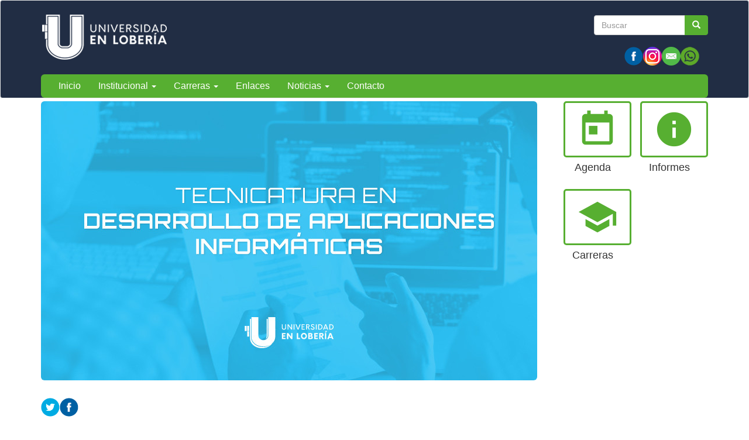

--- FILE ---
content_type: text/html; charset=utf-8
request_url: https://universidad.loberia.gov.ar/?q=tecnicatura-universitaria-en-desarrollo-aplicaciones-informaticas
body_size: 36613
content:
<!DOCTYPE html>
<html lang="es" dir="ltr" prefix="og: http://ogp.me/ns# article: http://ogp.me/ns/article# book: http://ogp.me/ns/book# profile: http://ogp.me/ns/profile# video: http://ogp.me/ns/video# product: http://ogp.me/ns/product# content: http://purl.org/rss/1.0/modules/content/ dc: http://purl.org/dc/terms/ foaf: http://xmlns.com/foaf/0.1/ rdfs: http://www.w3.org/2000/01/rdf-schema# sioc: http://rdfs.org/sioc/ns# sioct: http://rdfs.org/sioc/types# skos: http://www.w3.org/2004/02/skos/core# xsd: http://www.w3.org/2001/XMLSchema#">
<head>
  <link rel="profile" href="http://www.w3.org/1999/xhtml/vocab" />
  <meta name="viewport" content="width=device-width, initial-scale=1.0">
  <meta http-equiv="Content-Type" content="text/html; charset=utf-8" />
<link rel="shortcut icon" href="https://universidad.loberia.gov.ar/sites/default/files/favicon_3.ico" type="image/vnd.microsoft.icon" />
<meta name="generator" content="Drupal 7 (http://drupal.org)" />
<link rel="canonical" href="https://universidad.loberia.gov.ar/?q=tecnicatura-universitaria-en-desarrollo-aplicaciones-informaticas" />
<link rel="shortlink" href="https://universidad.loberia.gov.ar/?q=node/190" />
<meta property="og:site_name" content="Universidad / Municipalidad de Lobería" />
<meta property="og:type" content="article" />
<meta property="og:url" content="https://universidad.loberia.gov.ar/?q=tecnicatura-universitaria-en-desarrollo-aplicaciones-informaticas" />
<meta property="og:title" content="Tecnicatura Universitaria en Desarrollo de Aplicaciones Informáticas" />
<meta property="og:updated_time" content="2024-02-20T11:25:39-03:00" />
<meta property="article:published_time" content="2018-12-28T16:22:56-03:00" />
<meta property="article:modified_time" content="2024-02-20T11:25:39-03:00" />
  <title>Tecnicatura Universitaria en Desarrollo de Aplicaciones Informáticas | Universidad / Municipalidad de Lobería</title>
  <style>
@import url("https://universidad.loberia.gov.ar/modules/system/system.base.css?smkyye");
</style>
<style>
@import url("https://universidad.loberia.gov.ar/sites/all/modules/contrib/date/date_api/date.css?smkyye");
@import url("https://universidad.loberia.gov.ar/sites/all/modules/contrib/date/date_popup/themes/datepicker.1.7.css?smkyye");
@import url("https://universidad.loberia.gov.ar/modules/field/theme/field.css?smkyye");
@import url("https://universidad.loberia.gov.ar/modules/node/node.css?smkyye");
@import url("https://universidad.loberia.gov.ar/sites/all/modules/views/css/views.css?smkyye");
@import url("https://universidad.loberia.gov.ar/sites/all/modules/ckeditor/css/ckeditor.css?smkyye");
</style>
<style>
@import url("https://universidad.loberia.gov.ar/sites/all/modules/colorbox/styles/default/colorbox_style.css?smkyye");
@import url("https://universidad.loberia.gov.ar/sites/all/modules/ctools/css/ctools.css?smkyye");
@import url("https://universidad.loberia.gov.ar/sites/all/modules/panels/css/panels.css?smkyye");
@import url("https://universidad.loberia.gov.ar/sites/all/themes/custom/ardistro/layouts/interior1/interior1.css?smkyye");
@import url("https://universidad.loberia.gov.ar/sites/all/modules/panels/plugins/layouts/onecol/onecol.css?smkyye");
@import url("https://universidad.loberia.gov.ar/sites/all/modules/widgets/widgets.css?smkyye");
</style>
<link type="text/css" rel="stylesheet" href="https://fonts.googleapis.com/icon?family=Material+Icons&amp;smkyye" media="all" />
<link type="text/css" rel="stylesheet" href="//cdn.jsdelivr.net/bootstrap/3.3.7/css/bootstrap.css" media="all" />
<style>
@import url("https://universidad.loberia.gov.ar/sites/all/themes/contrib/bootstrap/css/3.3.7/overrides.min.css?smkyye");
@import url("https://universidad.loberia.gov.ar/sites/all/themes/custom/ardistro/css/style.css?smkyye");
@import url("https://universidad.loberia.gov.ar/sites/all/themes/custom/ardistro/css/user.css?smkyye");
</style>
  <!-- HTML5 element support for IE6-8 -->
  <!--[if lt IE 9]>
    <script src="https://cdn.jsdelivr.net/html5shiv/3.7.3/html5shiv-printshiv.min.js"></script>
  <![endif]-->
  <script src="https://universidad.loberia.gov.ar/sites/all/modules/jquery_update/replace/jquery/1.10/jquery.min.js?v=1.10.2"></script>
<script src="https://universidad.loberia.gov.ar/misc/jquery-extend-3.4.0.js?v=1.10.2"></script>
<script src="https://universidad.loberia.gov.ar/misc/jquery-html-prefilter-3.5.0-backport.js?v=1.10.2"></script>
<script src="https://universidad.loberia.gov.ar/misc/jquery.once.js?v=1.2"></script>
<script src="https://universidad.loberia.gov.ar/misc/drupal.js?smkyye"></script>
<script src="//cdn.jsdelivr.net/bootstrap/3.3.7/js/bootstrap.js"></script>
<script src="https://universidad.loberia.gov.ar/sites/default/files/languages/es_1Gr4OMNXPI_KpQF_JQVs2HtgU3iBjGOrQELHfZ4HcO0.js?smkyye"></script>
<script src="https://universidad.loberia.gov.ar/sites/all/libraries/colorbox/jquery.colorbox-min.js?smkyye"></script>
<script src="https://universidad.loberia.gov.ar/sites/all/modules/colorbox/js/colorbox.js?smkyye"></script>
<script src="https://universidad.loberia.gov.ar/sites/all/modules/colorbox/styles/default/colorbox_style.js?smkyye"></script>
<script src="https://universidad.loberia.gov.ar/sites/all/modules/google_analytics/googleanalytics.js?smkyye"></script>
<script>(function(i,s,o,g,r,a,m){i["GoogleAnalyticsObject"]=r;i[r]=i[r]||function(){(i[r].q=i[r].q||[]).push(arguments)},i[r].l=1*new Date();a=s.createElement(o),m=s.getElementsByTagName(o)[0];a.async=1;a.src=g;m.parentNode.insertBefore(a,m)})(window,document,"script","https://www.google-analytics.com/analytics.js","ga");ga("create", "UA-138951684-17", {"cookieDomain":"auto"});ga("send", "pageview");</script>
<script>jQuery.extend(Drupal.settings, {"basePath":"\/","pathPrefix":"","ajaxPageState":{"theme":"ardistro","theme_token":"A-Wmpy0i1spFmWiXW_pgxVE5fD5M6qgr9J9WHOtbIB0","js":{"sites\/all\/themes\/contrib\/bootstrap\/js\/bootstrap.js":1,"sites\/all\/modules\/jquery_update\/replace\/jquery\/1.10\/jquery.min.js":1,"misc\/jquery-extend-3.4.0.js":1,"misc\/jquery-html-prefilter-3.5.0-backport.js":1,"misc\/jquery.once.js":1,"misc\/drupal.js":1,"\/\/cdn.jsdelivr.net\/bootstrap\/3.3.7\/js\/bootstrap.js":1,"public:\/\/languages\/es_1Gr4OMNXPI_KpQF_JQVs2HtgU3iBjGOrQELHfZ4HcO0.js":1,"sites\/all\/libraries\/colorbox\/jquery.colorbox-min.js":1,"sites\/all\/modules\/colorbox\/js\/colorbox.js":1,"sites\/all\/modules\/colorbox\/styles\/default\/colorbox_style.js":1,"sites\/all\/modules\/google_analytics\/googleanalytics.js":1,"0":1},"css":{"modules\/system\/system.base.css":1,"sites\/all\/modules\/contrib\/date\/date_api\/date.css":1,"sites\/all\/modules\/contrib\/date\/date_popup\/themes\/datepicker.1.7.css":1,"modules\/field\/theme\/field.css":1,"modules\/node\/node.css":1,"sites\/all\/modules\/views\/css\/views.css":1,"sites\/all\/modules\/ckeditor\/css\/ckeditor.css":1,"sites\/all\/modules\/colorbox\/styles\/default\/colorbox_style.css":1,"sites\/all\/modules\/ctools\/css\/ctools.css":1,"sites\/all\/modules\/panels\/css\/panels.css":1,"sites\/all\/themes\/custom\/ardistro\/layouts\/interior1\/interior1.css":1,"sites\/all\/modules\/panels\/plugins\/layouts\/onecol\/onecol.css":1,"sites\/all\/modules\/widgets\/widgets.css":1,"https:\/\/fonts.googleapis.com\/icon?family=Material+Icons":1,"\/\/cdn.jsdelivr.net\/bootstrap\/3.3.7\/css\/bootstrap.css":1,"sites\/all\/themes\/contrib\/bootstrap\/css\/3.3.7\/overrides.min.css":1,"sites\/all\/themes\/custom\/ardistro\/css\/style.css":1,"sites\/all\/themes\/custom\/ardistro\/css\/user.css":1}},"colorbox":{"opacity":"0.85","current":"{current} of {total}","previous":"\u00ab Prev","next":"Next \u00bb","close":"Close","maxWidth":"98%","maxHeight":"98%","fixed":true,"mobiledetect":true,"mobiledevicewidth":"480px"},"jcarousel":{"ajaxPath":"\/?q=jcarousel\/ajax\/views"},"googleanalytics":{"trackOutbound":1,"trackMailto":1,"trackDownload":1,"trackDownloadExtensions":"7z|aac|arc|arj|asf|asx|avi|bin|csv|doc(x|m)?|dot(x|m)?|exe|flv|gif|gz|gzip|hqx|jar|jpe?g|js|mp(2|3|4|e?g)|mov(ie)?|msi|msp|pdf|phps|png|ppt(x|m)?|pot(x|m)?|pps(x|m)?|ppam|sld(x|m)?|thmx|qtm?|ra(m|r)?|sea|sit|tar|tgz|torrent|txt|wav|wma|wmv|wpd|xls(x|m|b)?|xlt(x|m)|xlam|xml|z|zip","trackColorbox":1},"urlIsAjaxTrusted":{"\/?q=tecnicatura-universitaria-en-desarrollo-aplicaciones-informaticas":true},"bootstrap":{"anchorsFix":"0","anchorsSmoothScrolling":"0","formHasError":1,"popoverEnabled":1,"popoverOptions":{"animation":1,"html":0,"placement":"right","selector":"","trigger":"click","triggerAutoclose":1,"title":"","content":"","delay":0,"container":"body"},"tooltipEnabled":1,"tooltipOptions":{"animation":1,"html":0,"placement":"auto left","selector":"","trigger":"hover focus","delay":0,"container":"body"}}});</script>
</head>
<body class="html not-front not-logged-in no-sidebars page-node page-node- page-node-190 node-type-page">
  <div id="skip-link">
    <a href="#main-content" class="element-invisible element-focusable">Ir al contenido principal</a>
  </div>
    <header id="navbar" role="banner" class="navbar  navbar-default">
  <div class="container">
    <div class="navbar-header">
    <div class="row">
    <div class="col-md-6">
              <a class="logo navbar-btn pull-left" href="/" title="Inicio">
          <img src="https://universidad.loberia.gov.ar/sites/default/files/lg-loberia_0.png" alt="Inicio" />
        </a>
      
            <h1 class="sr-only">
        <a class="name navbar-brand" href="/" title="Inicio">Universidad / Municipalidad de Lobería</a>
      </h1>
      
              <button type="button" class="navbar-toggle" data-toggle="collapse" data-target=".navbar-collapse">
          <span class="sr-only">Mostrar/Ocultar barra de navegaci&oacute;n</span>
          <span class="icon-bar"></span>
          <span class="icon-bar"></span>
          <span class="icon-bar"></span>
        </button>
          </div>
    <div class="col-md-6">
        <div class="region region-search">
    <section id="block-search-form" class="block block-search clearfix">

      
  <form class="form-search content-search" action="/?q=tecnicatura-universitaria-en-desarrollo-aplicaciones-informaticas" method="post" id="search-block-form" accept-charset="UTF-8"><div><div>
      <h2 class="element-invisible">Formulario de búsqueda</h2>
    <div class="input-group"><input title="Escriba lo que quiere buscar." placeholder="Buscar" class="form-control form-text" type="text" id="edit-search-block-form--2" name="search_block_form" value="" size="15" maxlength="128" /><span class="input-group-btn"><button type="submit" class="btn btn-primary" aria-hidden="true"><span class="icon glyphicon glyphicon-search" aria-hidden="true"></span>
</button></span></div><div class="form-actions form-wrapper form-group" id="edit-actions"><button class="element-invisible btn btn-primary form-submit" type="submit" id="edit-submit" name="op" value="Buscar">Buscar</button>
</div><input type="hidden" name="form_build_id" value="form-p5a0NQKPQhfggSv6m3ENwyT70aeZGxoM7bJgeM6MzUY" />
<input type="hidden" name="form_id" value="search_block_form" />
</div>
</div></form>
</section>
<section id="block-widgets-s-base" class="block block-widgets col-md-12 clearfix">

      
  <a href="https://www.facebook.com/Universidad-en-Lober%C3%ADa-350168652431471/" title="Visitar Universidad Lobería / Facebook en Facebook" target="_blank"><img src="/sites/all/libraries/socialmedia/icons/ardistro/32x32/facebook.png" alt="Facebook icon"></a><a href="https://www.instagram.com/UniversidadEnLoberia/"   title="Link a Instagram (abre en una pestaña nueva)" target="_blank" rel="noopener"><img src="/sites/default/files/instagram.png" alt="Icono de Instagram" ></a><a href="mailto:universidadloberia@gmail.com"   title="Correo electrónico de la Universidad" target="_blank" rel="noopener"><img src="/sites/default/files/mail.png" alt="Icono de email" ></a><a href="https://api.whatsapp.com/send/?phone=5492262301018&text&type=phone_number&app_absent=0" title="Whatsapp de la Universidad en Lobería" target="_blank"><img src="/sites/default/files/ic_wa.png" alt="Whatsapp" height="32"></a>
</section>
  </div>
    </div>
    </div>
    
    <div class="row">
          <div class="navbar-collapse collapse">
        <nav role="navigation">
                                            <div class="region region-navigation">
    <section id="block-system-main-menu" class="block block-system block-menu clearfix">

      
  <ul class="menu nav navbar-nav"><li class="first leaf"><a href="/" title="">Inicio</a></li>
<li class="expanded dropdown"><a href="http:#" title="" data-target="#" class="dropdown-toggle" data-toggle="dropdown" aria-expanded="false">Institucional <span class="caret"></span></a><ul class="dropdown-menu"><li class="first leaf"><a href="/?q=autoridades">Autoridades</a></li>
<li class="leaf"><a href="http://www.mdp.edu.ar/" title="">Universidad de Mar del Plata</a></li>
<li class="leaf"><a href="https://www.unicen.edu.ar/content/tandil" title="">Universidad de Tandil (UNICEN)</a></li>
<li class="leaf"><a href="https://untref.edu.ar/autoridades" title="">Universidad 3 De Febrero</a></li>
<li class="leaf"><a href="https://utn.edu.ar/es/" title="">Universidad Tecnológica Nacional </a></li>
<li class="last leaf"><a href="/?q=convenios" title="">Convenios</a></li>
</ul></li>
<li class="expanded dropdown"><a href="/?q=carreras" data-target="#" class="dropdown-toggle" data-toggle="dropdown" aria-expanded="false">Carreras <span class="caret"></span></a><ul class="dropdown-menu"><li class="first leaf"><a href="https://universidad.loberia.gov.ar/?q=carreras-2024" title="">Carreras 2024</a></li>
<li class="leaf"><a href="https://universidad.loberia.gov.ar/?q=carreras-2025" title="">Carreras 2025</a></li>
<li class="collapsed"><a href="https://universidad.loberia.gov.ar/?q=node/994" title="">Carreras 2026</a></li>
<li class="last leaf"><a href="https://universidad.loberia.gov.ar/?q=node/797" title="">Carreras Dictadas</a></li>
</ul></li>
<li class="leaf"><a href="/?q=entidades" title="">Enlaces</a></li>
<li class="expanded dropdown"><a href="/?q=novedades" title="" data-target="#" class="dropdown-toggle" data-toggle="dropdown" aria-expanded="false">Noticias <span class="caret"></span></a><ul class="dropdown-menu"><li class="first last leaf"><a href="/?q=novedades" title="">Todas las noticias</a></li>
</ul></li>
<li class="last leaf"><a href="/?q=contacto">Contacto</a></li>
</ul>
</section>
  </div>
                  </nav>
      </div>
        </div>
  </div>
</header>

<div role="main" class="main-container container">
<h1 class="sr-only"> Contenido principal </h1>
 <div id="page-header">
    
      </div> <!-- /#page-header -->

  <div class="row">

    
    <section class="col-sm-12">
                  <a id="main-content"></a>
                                                              <div class="row">
        <div class="region region-content">
    <section id="block-system-main" class="block block-system clearfix">

      
  <div class="clearfix" >
	<!-- Imagen destacada -->
	<div class="u-tpl-col-12 panel-panel panel-col-first">
		<div class="inside"></div>
	</div>
	<!-- /Imagen destacada -->


	<div class="col-md-9">
		<!-- Main -->
		<div class="u-tpl-col-12 panel-panel">
			<div class="inside"><div class="panel-pane pane-imagen-destacada"  >
  
      
  
  <div class="pane-content">
    <!-- <div class="jumbotron jumbotron-main jumbotron-misc"> -->
<div>
  <img typeof="foaf:Image" class="img-responsive" src="https://universidad.loberia.gov.ar/sites/default/files/styles/imagen_destacada/public/tudai-blog.jpg?itok=IRdvjoFX" width="848" height="477" /><!--   <div class="jumbotron-data">
    <div class="container">
      <h2 class="jumbo-idestacada-title"> Tecnicatura Universitaria en Desarrollo de Aplicaciones Informáticas</h2>
      <p class="jumbo-idestacada"></p>
    </div>
  </div> -->
</div>  </div>

  
  </div>
<div class="panel-separator"></div><div class="panel-pane pane-separador"  >
  
      
  
  <div class="pane-content">
    <div class="separator clearfix"></div>  </div>

  
  </div>
<div class="panel-separator"></div><div class="panel-pane pane-block pane-widgets-s-socialmedia-share-default pane-widgets"  >
  
      
  
  <div class="pane-content">
    <div id="widgets-element-socialmedia_share-default" class="widgets widgets-set widgets-set-horizontal widgets-style-horizontal"><div id="widgets-element-socialmedia_socialmedia-twitter-share-button" class="widgets widgets-element widgets-element-horizontal widgets-style-horizontal"><a href="//twitter.com/share?url=https://universidad.loberia.gov.ar/?q=tecnicatura-universitaria-en-desarrollo-aplicaciones-informaticas&text= Tecnicatura Universitaria en Desarrollo de Aplicaciones Informáticas " title="Compartir en Twitter" target="_blank"><img src="/sites/all/libraries/socialmedia/icons/ardistro/32x32/twitter.png" alt="Twitter icon" ></a></div><div id="widgets-element-socialmedia_socialmedia-facebook-share-button" class="widgets widgets-element widgets-element-horizontal widgets-style-horizontal"><a href="//www.facebook.com/sharer.php?u=https://universidad.loberia.gov.ar/?q=tecnicatura-universitaria-en-desarrollo-aplicaciones-informaticas&t= Tecnicatura Universitaria en Desarrollo de Aplicaciones Informáticas" title="Visitar [socialmedia:sm-facebook_username] en Facebook" target="_blank"><img src="/sites/all/libraries/socialmedia/icons/ardistro/32x32/facebook.png" alt="Facebook icon" ></a></div><div class="widgets-clear"></div></div>  </div>

  
  </div>
<div class="panel-separator"></div><div class="panel-pane pane-node-title"  >
  
      
  
  <div class="pane-content">
    <h1> Tecnicatura Universitaria en Desarrollo de Aplicaciones Informáticas</h1>
  </div>

  
  </div>
<div class="panel-separator"></div><div class="panel-pane pane-separador"  >
  
      
  
  <div class="pane-content">
    <div class="separator clearfix"></div>  </div>

  
  </div>
<div class="panel-separator"></div><div class="panel-pane pane-entity-field pane-node-field-paginas-relacionadas"  >
  
        <h2 class="pane-title">
      Páginas relacionadas    </h2>
    
  
  <div class="pane-content">
    <div class="field field-name-field-paginas-relacionadas field-type-entityreference field-label-hidden"><div class="field-items"><div class="field-item even"><a href="/?q=carreras">Carreras</a></div></div></div>  </div>

  
  </div>
<div class="panel-separator"></div><div class="panel-pane pane-entity-field pane-node-field-links-relacionados"  >
  
        <h2 class="pane-title">
      Links relacionados    </h2>
    
  
  <div class="pane-content">
    <div class="field field-name-field-links-relacionados field-type-link-field field-label-hidden"><div class="field-items"><div class="field-item even"><a href="http://www.exa.unicen.edu.ar">Unicen</a></div></div></div>  </div>

  
  </div>
<div class="panel-separator"></div><div class="panel-pane pane-separador"  >
  
      
  
  <div class="pane-content">
    <div class="separator clearfix"></div>  </div>

  
  </div>
<div class="panel-separator"></div><div class="panel-pane pane-token pane-node-body"  >
  
      
  
  <div class="pane-content">
    <h3><br />
<br />
<br />
<br />
La<span style="color:#009933;"> </span><span style="color:#0000CD;"><strong>Tecnicatura en Desarrollo de Aplicaciones Informáticas</strong></span><span style="color:#009933;"> </span>(denominada TUDAI) se orienta a la formación de profesionales para satisfacer la demanda del mercado laboral en cuanto a la programación, documentación y verificación de sistemas informáticos. La propuesta pretende una salida laboral rápida, con una formación específica en informática y tecnologías para Internet, utilizando múltiples técnicas y metodologías para la creación de aplicaciones informáticas de calidad.</h3>

<p>Esta propuesta académica se ha ideado como una carrera corta de dos años y medio que pueda complementarse con las ofertas académicas actuales en la Facultad. Esta tecnicatura brindará a sus alumnos los conocimientos necesarios para poder asistir a Ingenieros realizando tareas específicas en cualquier organización que requiera de la informatización de sus procesos.</p>

<p>En resumen, los objetivos que busca esta Carrera son:</p>

<ul>
	<li>Formar técnicos universitarios con conocimientos, técnicas, herramientas y habilidades actualizadas para desempeñarse en el mercado laboral</li>
	<li>Dar respuesta inmediata a la alta demanda de profesionales en áreas técnicas.</li>
	<li>Preparar a sus graduados a los cambios tecnológicos, incentivando los emprendimientos en tecnología en sus distintas formas</li>
</ul>

<p><br />
Los profesionales formados serán técnicos de nivel universitario con habilidades para participar exitosamente en el desarrollo de aplicaciones o sistemas de información generalmente en un entorno distribuido. Este profesional egresado contará con una sólida base conceptual y especialmente práctica para su desempeño en el área de la informática, aplicando nuevos paradigmas de programación, utilizando diferentes bases de datos y generando aplicaciones accesibles a través de internet mediante distintos dispositivos.</p>

<p>El graduado de esta carrera estará capacitado para trabajar como miembro de un equipo de desarrollo y tendrá las siguientes habilidades:</p>

<ul>
	<li>Interpretar requerimientos de un desarrollo informático sobre la base de necesidades y objetivos dados</li>
	<li>Implementar sistemas o sub-sistemas informáticos a partir de una descripción del problema y su diseño detallado, siguiendo una metodología dada</li>
	<li>Implementar, evaluar y documentar programas en diferentes lenguajes y en entornos locales o distribuidos</li>
	<li>Interpretar adecuadamente estructuras de datos y poder definir procesos de alta, bajas, modificaciones y consultas a estos datos</li>
	<li>Utilizar y aprender nuevas tecnologías y plataformas de desarrollo</li>
	<li>Aplicar prácticas metodológicas para administrar la calidad de un sistema informático</li>
	<li>Emplear técnicas de presentación de la información adaptables al usuario</li>
</ul>

<p>Estas habilidades le permitirán desarrollar de forma independiente aplicaciones personales o servicios particulares en la Web, así como participar como miembro en proyectos de mayor complejidad.</p>

<h2><strong>Perfil</strong></h2>

<p>El perfil del egresado incluye los siguientes rasgos distintivos:</p>

<ul>
	<li>Trabajo en equipo, asumiendo las tareas y responsabilidades dentro de un grupo,</li>
	<li>Formación integral, entendiendo los conceptos teóricos dentro del análisis de casos reales,</li>
	<li>Capacidad para discutir ideas y alternativas para la solución de problemas,</li>
	<li>Capacidad de actualizarse en las nuevas tecnologías, metodologías y herramientas concernientes al desarrollo de sistemas.</li>
	<li>Modalidad de trabajo independiente o bajo la supervisión de otro profesional,</li>
	<li>Comprensión de documentos técnicos, incluso en idioma inglés</li>
</ul>

<h2><strong>Contenidos</strong></h2>

<p>La formulación de esta carrera entiende la inclusión de los siguientes contenidos mínimos:</p>

<ul>
	<li>Programación: Conceptos básicos, programación estructurada y orientada a objetos y nociones de complejidad</li>
	<li>Principios para el desarrollo de aplicaciones en Internet</li>
	<li>Comprensión y uso de metodologías de desarrollo</li>
	<li>Procesos de verificación y documentación</li>
	<li>Interfaces de usuario: manejo de eventos, conceptos de diseño de interfaces, principios de visualización en computadora, usabilidad y accesibilidad en distintos dispositivos</li>
	<li>Participación en proyectos de desarrollo de sistemas de información</li>
	<li>Matemática y lógica proposicional aplicada a la computación</li>
</ul>

<p>Como requerimiento adicional, se espera que el alumno desarrolle un nivel básico de inglés. También deberá cursar seminarios de formación tecnológica distribuidos en los distintos cuatrimestres de la carrera. Por último, deberá realizar una Práctica Profesional Supervisada (PPS) durante el último cuatrimestre de la carrera, que le permita integrar los conocimientos adquiridos, a través de la participación en un desarrollo de un proyecto en una organización real.</p>

<h4>Criterios de evaluación</h4>

<p>Aprobación de cada materia mediante un Examen Final, en la modalidad acordada. La nota de aprobación es 4 (cuatro). Para cumplimentar las Prácticas Profesionales Supervisadas y los Seminarios Tecnológicos deberán acreditar las horas y tareas realizadas ante el Coordinador de la Carrera.</p>

<h4>Metodología de la enseñanza</h4>

<p>La metodología de enseñanza de esta propuesta se focaliza clases prácticas participativas, con gran cantidad de horas en laboratorio y desarrollando conceptos teóricos a partir de múltiples ejemplos. El alumno debe mostrar al finalizar el curso un nivel mínimo de destreza en los conceptos y la tecnología específica que será definida según el plan de coordinación en conjunto con los docentes. En las materias que así lo requieran, se fomentará al alumno al trabajo en grupo.</p>

<p>Se complementará la enseñanza con seminarios de formación y actualización. Dichos seminarios serán obligatorios y tendrán como finalidad integrar los distintos conocimientos obtenidos a lo largo del año, viendo casos reales, probando nuevas tecnologías y entornos de desarrollo, e incluso analizando otras temáticas de interés y actualidad. Los contenidos de estos seminarios podrán adecuarse año a año.</p>

<h4>Seminarios de formación tecnológica</h4>

<p>Al finalizar cada cuatrimestre, en forma de seminarios, se realizarán cursos intensivos organizados por el coordinador de la carrera, los cuales podrán contar con la participación de docentes y profesionales invitados con experiencia en determinadas tecnologías, metodologías y lenguajes. En caso de que se dicte más de un seminario simultáneamente los alumnos podrán elegir a cual asistir.</p>

<p>Para la aprobación de los seminarios, se tendrá en cuenta la asistencia y una nota conceptual de trabajo definida por docente/profesional responsable.</p>

<p>Los Seminarios tendrán contenidos complementarios a los cursos regulares. Se pretende que los mismos abarquen temas precisos y actualizados en lo que respecta al mercado de desarrollo de aplicaciones y tecnologías y al mismo tiempo otros temas relacionados a la informática como legislación, comercialización de productos informáticos, financiamiento de emprendimientos, entre otros.</p>

<h4>Prácticas profesionales (PPS)</h4>

<p>Las prácticas profesionales se desarrollarán durante el último cuatrimestre de la carrera. Se propone para esta actividad una dedicación de 200 horas. La evaluación y seguimiento de los alumnos se realizarán de acuerdo al régimen actual de PPS vigente en la Facultad para las carreras pertenecientes al Departamento de Computación y Sistemas.</p>

<p>Las PPS se llevarán a cabo a partir de un acuerdo establecido entre la empresa/institución, la Facultad y el alumno, el cual puede enmarcarse en forma de pasantías, becas o contratos laborales. El alumno estará en condiciones de realizar la PPS cuando haya aprobado el 80% de las cursadas de su plan de estudios. El Departamento de Computación y Sistemas será el encargado de gestionar, controlar y validar estas tareas.<br />
 </p>

<h2><strong>Modalidad</strong></h2>

<p>Carrera de Pregrado, modalidad presencial. Las materias se cursarán en la Universidad en Lobería. Se completará la formación con una práctica profesional supervisada (PPS) en el último cuatrimestre de acuerdo a la reglamentación vigente.</p>

<h3><strong>Plan de estudios</strong></h3>

<h3>Primer Año</h3>

<h4>Primer Cuatrimestre:</h4>

<ul>
	<li>Ciencia, Tecnología e Innovación</li>
	<li>Matemática General</li>
	<li>Algoritmos y estructuras de Datos</li>
</ul>

<h4>Segundo Cuatrimestre:</h4>

<ul>
	<li>Organización de computadoras</li>
	<li>Álgebra</li>
	<li>Estructuras de Datos</li>
	<li>Inglés</li>
</ul>

<h3>Segundo Año: </h3>

<p>Primer Cuatrimestre:</p>

<ul>
	<li>Programación Avanzada</li>
	<li>Probabilidad y Estadística</li>
	<li>Desarrollo de Software</li>
	<li>Inglés comunicacional</li>
</ul>

<h4>Segundo Cuatrimestre:</h4>

<ul>
	<li>Gestión de Datos</li>
	<li>Inferencia Estadística y reconocimiento de patrones</li>
	<li>Visualización de la información</li>
</ul>

<h3>Tercer Año:</h3>

<p>Primer Cuatrimeste:</p>

<ul>
	<li>Sistemas operativos</li>
	<li>Redes de computadoras</li>
	<li>Conceptos y Paradigmas de Lenguajes de Programación</li>
</ul>

<p>Segundo Cuatrimestre</p>

<ul>
	<li>Programación Concurrente</li>
	<li>Inteligencia artificial Metodologías Ágiles para el Desarrollo de Software</li>
	<li>Práctica Profesional Supervisada (PPS)</li>
</ul>

<h4>Incumbencias y perfil</h4>

<ul>
	<li>Los profesionales formados serán técnicos de nivel universitario con habilidades para participar exitosamente en el desarrollo de aplicaciones o sistemas de información genralmente en un entorno distribuído.</li>
	<li>El profesional contará con una sólida base conceptual y especialmente práctica para su desempeño en el área de la informática, aplica dos nuevos paradigmas, utilizando diferentes bases de datos y generando aplicaciones accesibles a través de internet mediante distintos dispositivos.</li>
</ul>

<p>Estará capacitado para trabajar como miembro de un equipo de desarrollo y tendrá las siguientes habilidades:</p>

<ul>
	<li>Interpretar requerimientos de un desarrollo informático sobre la base de necesidades y objetivos dados.</li>
	<li>Implementar sistemas o sub-sistemas informáticos a partir de una descripción del problema y su diseño detallado, siguiendo una metodología dada.</li>
	<li>Implementar, evaluar y documentar programas en diferentes lenguajes y en entornos locales o distribuidos.</li>
	<li>Interpretar estructuras de datos y poder definir procesos de altas y bajas modificaciones y consultas a estos datos.</li>
	<li>Utilizar nuevas metodologías y plataformas de desarrollo.</li>
	<li>Aplicar prácticas metodológicas para administrar la calidad de un sistema informático.</li>
	<li>Emplear técnicas de presentación de la información adaptables al usuario.</li>
</ul>
  </div>

  
  </div>
<div class="panel-separator"></div><div class="panel-pane pane-separador-linea"  >
  
      
  
  <div class="pane-content">
    <div class="separator linea clearfix"><hr /></div>  </div>

  
  </div>
<div class="panel-separator"></div><div class="panel-pane pane-separador"  >
  
      
  
  <div class="pane-content">
    <div class="separator clearfix"></div>  </div>

  
  </div>
<div class="panel-separator"></div><div class="panel-pane pane-separador"  >
  
      
  
  <div class="pane-content">
    <div class="separator clearfix"></div>  </div>

  
  </div>
</div>
		</div>
		<!-- /Main -->
	</div>
	<div class="col-md-3">
		<!-- Novedades -->
		<div class="u-tpl-col-12 panel-panel">
			<div class="inside"><div class="panel-pane pane-shortcut-interno"  >
  
      
  
  <div class="pane-content">
    <a href="/?q=agenda-cultural" class="col-sm-4 col-md-6 arg-shortcut" target="_self"><div class="clearfix " >
<div class="shortcut shortcut-base" >
<i class="material-icons shorcut-icon" >today</i>
</div>
<h3 class="text-center shortcut-title">Agenda</h3>
<p class="text-center"></p>
</div>
</a>  </div>

  
  </div>
<div class="panel-separator"></div><div class="panel-pane pane-shortcut-interno"  >
  
      
  
  <div class="pane-content">
    <a href="/?q=informes" class="col-sm-4 col-md-6 arg-shortcut" target="_self"><div class="clearfix " >
<div class="shortcut shortcut-base" >
<i class="material-icons shorcut-icon" >info</i>
</div>
<h3 class="text-center shortcut-title">Informes</h3>
<p class="text-center"></p>
</div>
</a>  </div>

  
  </div>
<div class="panel-separator"></div><div class="panel-pane pane-shortcut-interno"  >
  
      
  
  <div class="pane-content">
    <a href="/?q=carreras" class="col-sm-4 col-md-6 arg-shortcut" target="_self"><div class="clearfix " >
<div class="shortcut shortcut-base" >
<i class="material-icons shorcut-icon" >school</i>
</div>
<h3 class="text-center shortcut-title">Carreras</h3>
<p class="text-center"></p>
</div>
</a>  </div>

  
  </div>
</div>
		</div>
		<!-- /Novedades -->

		<!-- Atajos -->
		<div class="u-tpl-col-12 panel-panel">
			<div class="inside"><div class="panel-pane pane-separador"  >
  
      
  
  <div class="pane-content">
    <div class="separator clearfix"></div>  </div>

  
  </div>
</div>
		</div>
		<!-- /Atajos -->
	</div>
</div>
</section>
  </div>
      </div>
    </section>

    
  </div>
</div>


<footer class="footer ">
<div class="footer-municipio container">
      <div class="region region-footer">
    <section id="block-panels-mini-menu-pie" class="block block-panels-mini clearfix">

      
  <div class="panel-display panel-1col clearfix" id="mini-panel-menu_pie">
  <div class="panel-panel panel-col">
    <div><div class="panel-pane pane-separador"  >
  
      
  
  <div class="pane-content">
    <div class="separator clearfix"></div>  </div>

  
  </div>
<div class="panel-separator"></div><div class="panel-pane pane-texto col-md-4 col-sm-6"  >
  
      
  
  <div class="pane-content">
    <div class=""><img alt="Lobería / Universidad de Mar del Plata / Universidad de Tandil / Untref / Unab" height="45" src="sites/default/files/logo-11-04.png" style="margin-bottom: 30px;" />
</div>
  </div>

  
  </div>
<div class="panel-separator"></div><div class="panel-pane pane-texto col-md-4 col-sm-6 menupie arg-shortcut"  >
  
      
  
  <div class="pane-content">
    <div class=""><p><strong>Universidad en Lobería</strong></p>

<p><strong>Dirección:</strong> Alem n° 127</p>

<p><strong>Teléfono:</strong> 02261-442126</p>
</div>
  </div>

  
  </div>
<div class="panel-separator"></div><div class="panel-pane pane-texto col-md-4 col-sm-6"  >
  
      
  
  <div class="pane-content">
    <div class=""><p>Lobería | <strong>Buenos Aires</strong></p>
</div>
  </div>

  
  </div>
<div class="panel-separator"></div><div class="panel-pane pane-block pane-widgets-s-base col-md-4 col-sm-6 pane-widgets col-md-12"  >
  
        <h4 class="pane-title">
      Redes sociales    </h4>
    
  
  <div class="pane-content">
    <a href="https://www.facebook.com/Universidad-en-Lober%C3%ADa-350168652431471/" title="Visitar Universidad Lobería / Facebook en Facebook" target="_blank"><img src="/sites/all/libraries/socialmedia/icons/ardistro/32x32/facebook.png" alt="Facebook icon"></a><a href="https://www.instagram.com/UniversidadEnLoberia/"   title="Link a Instagram (abre en una pestaña nueva)" target="_blank" rel="noopener"><img src="/sites/default/files/instagram.png" alt="Icono de Instagram" ></a><a href="mailto:universidadloberia@gmail.com"   title="Correo electrónico de la Universidad" target="_blank" rel="noopener"><img src="/sites/default/files/mail.png" alt="Icono de email" ></a><a href="https://api.whatsapp.com/send/?phone=5492262301018&text&type=phone_number&app_absent=0" title="Whatsapp de la Universidad en Lobería" target="_blank"><img src="/sites/default/files/ic_wa.png" alt="Whatsapp" height="32"></a>  </div>

  
  </div>
</div>
  </div>
</div>

</section>
  </div>
</div>

<div class="footer-institucional">
    <div class="container" style="position:relative;"> 
	<div class="row bloquepie_mt">
	    <div class="col-lg-3 col-md-3 col-sm-6 footerLg" >
		<a href="https://www.argentina.gob.ar/jefatura" title="Link a Jefatura de Gabinete de Ministros (abre en una pestaña nueva)" target="_blank" rel="noopener" class="footerLg">
			<img class="image-responsive" alt="Jefatura de Gabinete de Ministros" src="/sites/default/files/img/layout/jgm.svg" width="200px">
		</a>
	    </div>
	</div>
    </div>
</div>
</footer>

<div class="container" role="region" aria-label="Legales">
<div class="terminos col-md-4 col-md-offset-8">
<a href="https://www.argentina.gob.ar/paisdigital/legales" target="_blank" title="Ir a Términos y condiciones de uso"> Términos y condiciones de uso <span class="sr-only"> (Abre en ventana nueva) </span></a>
</div>
</div>
  <script src="https://universidad.loberia.gov.ar/sites/all/themes/contrib/bootstrap/js/bootstrap.js?smkyye"></script>
</body>
</html>


--- FILE ---
content_type: text/css
request_url: https://universidad.loberia.gov.ar/sites/all/themes/custom/ardistro/css/user.css?smkyye
body_size: 27837
content:
/*shotcuts*/
.shortcuts-section {
  margin: 15px 0;
  background: red; }

.shorcut-font-style, .pane-shortcut, .pane-shortcut a, .shortcut-title {
  /*text-transform: uppercase;*/
  color: grey;
  font-weight: 200; }

.arg-shortcut {
  margin-bottom: 15px; }

.shortcut {
  color: #FFF;
  margin: 0 auto;
  width: auto;
  height: 100px;
  border-radius: 0;
  display: block;
  text-align: center; }

.shortcut .glyphicon {
  top: 28%; }

.shortcut-transparent {
  background-color: transparent; }

.shortcuts-section .glyphicon {
  padding-top: 30%;
  font-size: 48px;
  padding-left: 28%; }

.shortcuts-section p {
  color: #888; }

/**/
.shorcut-icon {
  border: 3px solid #57af31;
  -webkit-border-radius: 5px;
  -moz-border-radius: 5px;
  border-radius: 5px;
  padding: 10px 20px;
  font-size: 5em;
  box-sizing: border-box; }

.shortcut-title {
  font-size: 18px;
  margin-top: 2px;
  line-height: 18px; }

.shortcut-base {
  color: #57af31; }

.shortcut-uno {
  color: #23ccc7; }

.shortcut-dos {
  color: #dfbd42; }

.shortcut-tres {
  color: #e95728; }

.shortcut-cuatro {
  color: #b077d8; }

.shortcut-cinco {
  color: #2775a3; }

.shortcut-seis {
  color: #039cdf; }

.shortcut-siete {
  background-color: #ddd; }

/* footer */
footer {
  background: #fff;
  margin-top: 100px !important;
  color: #888;
  background-color: #333;
  padding-top: 0px !important;
  padding-bottom: 0px !important; }

.logo-footer {
  padding: 0 0 0 15px; }

footer p {
  font-size: 14px;
  color: #bfbfbf;
  line-height: normal; }

footer a {
  font-size: 14px;
  color: #fff !important; }

.footer-inside {
  line-height: 0; }

footer .links-rel ul {
  list-style: none;
  margin: 0;
  padding: 0; }

footer .links-rel li {
  margin: 15px 0; }

footer .links-rel li:nth-child(1) {
  margin-top: 0; }

/* Pie municipio */
.footer-municipio {
  /*padding-top: 30px*/ }

/* Pie institucional */
.footer-institucional {
  border-top: 1px solid #ddd;
  padding: 15px 0px 50px 0px;
  background: #212121;
  margin-top: 20px; }
  .footer-institucional .logo-pais-digital,
  .footer-institucional .logo-ministerio-modernizacion {
    display: block; }
    .footer-institucional .logo-pais-digital img,
    .footer-institucional .logo-ministerio-modernizacion img {
      height: 60px; }
  .footer-institucional .logo-ministerio-modernizacion {
    text-align: right; }

@media (max-width: 768px) {
  /* Pie institucional */
  .footer-institucional .logo-pais-digital img,
  .footer-institucional .logo-ministerio-modernizacion img {
    text-align: center;
    margin: 15px auto;
    display: block; } }

/* Pie de municipio */
.view-content .logo-municipio,
.view-content .info-municipio {
  border-right: 1px solid #ddd; }

.view-content .logo-municipio,
.view-content .info-municipio,
.view-content .telefono_municipio {
  float: left;
  width: 33.33333%;
  padding: 5px 30px;
  box-sizing: border-box; }
  .view-content .logo-municipio .span,
  .view-content .info-municipio .span,
  .view-content .telefono_municipio .span {
    display: block; }
  .view-content .logo-municipio .img-thumbnail,
  .view-content .info-municipio .img-thumbnail,
  .view-content .telefono_municipio .img-thumbnail {
    border: none;
    padding: 0;
    max-height: 60px;
    width: auto; }

.view-content .logo-municipio {
  text-align: right; }

.view-content .info-municipio {
  font-size: 110%;
  text-align: center; }

@media (max-width: 768px) {
  /* Pie de municipio */
  .view-content .logo-municipio,
  .view-content .info-municipio {
    border-right: none; }
  .view-content .logo-municipio,
  .view-content .info-municipio,
  .view-content .telefono_municipio {
    float: none;
    width: 100%;
    padding: 5px 30px;
    box-sizing: border-box; }
    .view-content .logo-municipio .span,
    .view-content .info-municipio .span,
    .view-content .telefono_municipio .span {
      display: block; }
    .view-content .logo-municipio .img-thumbnail,
    .view-content .info-municipio .img-thumbnail,
    .view-content .telefono_municipio .img-thumbnail {
      border: none;
      padding: 0;
      max-height: 60px;
      width: auto; }
  .view-content .logo-municipio {
    text-align: center;
    margin-bottom: 15px; }
  .view-content .info-municipio {
    font-size: 110%;
    text-align: center;
    margin-bottom: 15px; }
  .view-content .telefono_municipio {
    text-align: center;
    margin-bottom: 15px; } }

@media (min-width: 768px) and (max-width: 992px) {
  /* Pie de municipio */
  .view-content .logo-municipio,
  .view-content .info-municipio {
    border-right: none; }
  .view-content .logo-municipio,
  .view-content .info-municipio,
  .view-content .telefono_municipio {
    float: none;
    width: 100%;
    padding: 5px 30px;
    box-sizing: border-box; }
    .view-content .logo-municipio .span,
    .view-content .info-municipio .span,
    .view-content .telefono_municipio .span {
      display: block; }
    .view-content .logo-municipio .img-thumbnail,
    .view-content .info-municipio .img-thumbnail,
    .view-content .telefono_municipio .img-thumbnail {
      border: none;
      padding: 0;
      max-height: 60px;
      width: auto; }
  .view-content .logo-municipio {
    text-align: center;
    margin-bottom: 15px; }
  .view-content .info-municipio {
    font-size: 110%;
    text-align: center;
    margin-bottom: 15px; }
  .view-content .telefono_municipio {
    text-align: center;
    margin-bottom: 15px; } }

/* Pie institucional */
.footer-institucional {
  border-top: 1px solid #ddd;
  padding: 15px 0px 60px 0px;
  margin-top: 30px; }
  .footer-institucional .logo-pais-digital img,
  .footer-institucional .logo-ministerio-modernizacion img {
    height: 60px; }

#badistro-carousel {
  margin-top: 0; }
//  #badistro-carousel .carousel-caption {
//    text-align: left;
//    right: 0;
//    /* right: 20%; */
//    padding-bottom: 0;
//    background: #397320;
//    height: 100%;
//    width: 30%;
//    bottom: 0;
//    padding: 15px;
//    left: initial;
//    right: 0; }
//    #badistro-carousel .carousel-caption > h3,
//    #badistro-carousel .carousel-caption > p {
//      text-shadow: none; }
//    #badistro-carousel .carousel-caption > h3 {
//      color: white; }
//    #badistro-carousel .carousel-caption > p {
//      font-size: 1.1em; }
  #badistro-carousel .img-thumbnail {
    padding: 0; }

.separator-top {
  clear: both;
  height: 40px; }

/* Separador */
.separator {
  clear: both;
  height: 30px;
  width: 100%; }
  .separator.linea {
    height: auto;
    padding: 30px 0; }
    .separator.linea hr {
      display: block;
      margin: 0 !important;
      padding: 0 !important;
      height: 1px;
      background: #ddd; }
  .separator.spaceless {
    display: block;
    clear: both;
    margin: 0 !important;
    padding: 0 !important;
    height: 0px;
    background: transparent; }

/* Footer Redes sociales */
.mini-social,
#block-menu-menu-redes-sociales ul.menu.nav {
  margin: 0;
  padding: 0; }

.mini-social li,
#block-menu-menu-redes-sociales ul.menu.nav li {
  display: inline;
  margin: 0;
  padding: 0; }

.mini-social a,
#block-menu-menu-redes-sociales ul.menu.nav li a {
  width: 40px;
  height: 40px;
  display: inline-block;
  background-repeat: no-repeat;
  background-size: contain;
  text-indent: -9999px; }

#block-menu-menu-redes-sociales ul.menu.nav li a.menu-redes-sociales-Facebook {
  background-image: url(../img/social-fb.png);
  background-image: url(../img/social-fb.svg), none;
  background-size: cover;
  background-color: transparent; }

#block-menu-menu-redes-sociales ul.menu.nav li a.menu-redes-sociales-Twitter {
  background-image: url(../img/social-tw.png);
  background-image: url(../img/social-tw.svg), none;
  background-size: cover;
  background-color: transparent; }

#block-menu-menu-redes-sociales ul.menu.nav li a.menu-redes-sociales-Google {
  background-image: url(../img/social-gp.png);
  background-image: url(../img/social-gp.svg), none;
  background-size: cover;
  background-color: transparent; }

#block-menu-menu-redes-sociales ul.menu.nav li a.menu-redes-sociales-Youtube {
  background-image: url(../img/social-yt.png);
  background-image: url(../img/social-yt.svg), none;
  background-size: cover;
  background-color: transparent; }

#block-menu-menu-redes-sociales ul.menu.nav li a.menu-redes-sociales-Flickr {
  background-image: url(../img/social-fl.png);
  background-image: url(../img/social-fl.svg), none;
  background-size: cover;
  background-color: transparent; }

#block-menu-menu-redes-sociales ul.menu.nav li a.menu-redes-sociales-RSS {
  background-image: url(../img/social-rss.png);
  background-image: url(../img/social-rss.svg), none;
  background-size: cover;
  background-color: transparent; }

.linkredes {
  padding: 7px 0px;
  margin-bottom: 30px;
  border-bottom: 1px solid #ccc;
  line-height: 33px;
  color: #797676; }

.linkredes .titulo {
  font-size: 15px;
  padding-top: 5px; }

/* NAVBAR modificado */
.navbar {
  background: transparent;
  margin-bottom: 5px; }

.navbar-header {
  float: none;
  background: #212d44; }

.navbar-default {
  background: #212d44;
  color: #fff; }
  .navbar-default .navbar-nav {
    width: 100%;
    padding: 0 15px;
    background: #57af31;
    color: #fff;
    -webkit-border-radius: 6px;
    -moz-border-radius: 6px;
    border-radius: 6px; }
    .navbar-default .navbar-nav li a {
      color: #fff;
      padding-top: 10px;
      padding-bottom: 10px;
      /*text-transform: uppercase;*/
      font-size: 16px; }
      .navbar-default .navbar-nav li a:hover {
        background: #4d9b2b;
        color: #fff;
        -webkit-transition: all 0.07s ease-out;
        -moz-transition: all 0.07s ease-out;
        -o-transition: all 0.07s ease-out;
        transition: all 0.07s ease-out; }
    .navbar-default .navbar-nav .dropdown-menu > li > a {
      padding: 3px 15px !important;
      color: black; }
    .navbar-default .navbar-nav > .active {
      color: #fff;
      background-color: #61c337; }
      .navbar-default .navbar-nav > .active > a {
        background: #5bb733;
        color: #fff; }
        .navbar-default .navbar-nav > .active > a:hover {
          background: #4d9b2b; }
        .navbar-default .navbar-nav > .active > a:focus {
          background: #4d9b2b; }

.navbar-toggle {
  -webkit-border-radius: 0px;
  -moz-border-radius: 0px;
  border-radius: 0px;
  background: white;
  border-color: #55ab30; }

@media (max-width: 767px) {
  #block-widgets-s-socialmedia-profile-default {
    display: none; }
  .navbar-default {
    padding: 15px;
    margin: 0; }
  .navbar-collapse {
    margin: 0;
    padding: 0; } }

@media (max-width: 767px) {
  /*/////////////////

MENU GRIS

/////////////////*/
  ul.menu.nav.navbar-nav {
    margin: 0;
    padding: 0;
    background: gray; }
  .navbar-default .navbar-nav > .active > a {
    background: #717171; }
  .navbar-default .navbar-nav > .active > a:hover {
    background: #717171;
    color: white; }
  .navbar-default .navbar-nav > .open > a, .navbar-default .navbar-nav > .open > a:hover, .navbar-default .navbar-nav > .open > a:focus {
    color: white;
    background-color: #6d6d6d; }
  .navbar-default .navbar-nav > .active {
    background-color: #9E9E9E; }
  .navbar-default .navbar-nav li a:hover {
    background-color: rgba(101, 101, 101, 0.26); }
  .navbar-default .navbar-nav > .active > a:focus {
    background: #717171;
    color: white; }
  .navbar-default .navbar-nav .open .dropdown-menu > li > a {
    color: white; }
  ul.dropdown-menu {
    background-color: gray; }
  li.expanded.dropdown {
    background-color: #7b7b7b; }
  section .dropdown-menu > .active > a, .dropdown-menu > .active > a:hover, .dropdown-menu > .active > a:focus {
    background-color: rgba(103, 103, 103, 0.3); } }

/*

////////

<768

////////

*/
.navbar-default .navbar-nav > .active > a:hover {
  color: white; }

.navbar-default .navbar-nav > .active > a:focus {
  color: white; }

/*

/////////////////

/MENU GRIS

/////////////////

*/
/* Imagen destacada Home */
.imagen-destacada {
  box-sizing: border-box;
  background: #212d44;
  -webkit-border-radius: 6px;
  -moz-border-radius: 6px;
  border-radius: 6px;
  overflow: hidden; }
  .imagen-destacada .img-container {
    height: 400px;
    overflow: hidden; }
  .imagen-destacada .descripcion {
    padding: 15px;
    background: transparent;
    color: #fff; }
    .imagen-destacada .descripcion h1 {
      font-size: 1.5em;
      margin-bottom: 1em;
      font-weight: 600;
      text-transform: uppercase; }
    .imagen-destacada .descripcion p {
      font-size: 1.1em; }

@media (max-width: 768px) {
  .imagen-destacada .img-container {
    height: auto; } }

/* 
Agregado para las columnas de bootstrap.
Grilla de 10 columnas.
*/
@media (min-width: 992px) {
  .ucol-md-1, .ucol-md-2, .ucol-md-3, .ucol-md-4, .ucol-md-5, .ucol-md-6, .ucol-md-7, .ucol-md-8, .ucol-md-9 {
    float: left;
    box-sizing: border-box;
    position: relative;
    min-height: 1px;
    padding-left: 15px;
    padding-right: 15px; }
  .ucol-md-10 {
    width: 100%;
    clear: both; }
  .ucol-md-1 {
    width: 10%; }
  .ucol-md-2 {
    width: 20%; }
  .ucol-md-3 {
    width: 30%; }
  .ucol-md-4 {
    width: 40%; }
  .ucol-md-5 {
    width: 50%; }
  .ucol-md-6 {
    width: 60%; }
  .ucol-md-7 {
    width: 70%; }
  .ucol-md-8 {
    width: 80%; }
  .ucol-md-9 {
    width: 90%; } }

.tramite_tipo {
  background-color: #f6f6f6;
  -webkit-border-radius: 8px;
  -moz-border-radius: 8px;
  border-radius: 8px;
  padding: 6px 4px;
  margin-top: 36px; }

.tramite_tipo span {
  font-size: 26px;
  margin-left: 8px; }

.tramite_tipo img {
  border: none !important; }

.pane-node-field-tramite-costo {
  background-color: #f6f6f6;
  padding: 12px;
  border-radius: 4px 4px 4px 4px;
  -moz-border-radius: 4px 4px 4px 4px;
  -webkit-border-radius: 4px 4px 4px 4px;
  border: 1px solid #e8e8e8;
  margin-top: 12px; }

.pane-node-field-tramite-costo h2 {
  margin-top: 0px;
  text-transform: uppercase;
  text-align: center;
  font-size: 28px;
  color: #ccc;
  line-height: 42px;
  font-weight: bold; }

.pane-node-field-tramite-costo div.pane-content .field .field-items .field-item {
  text-align: center;
  color: #476a2d;
  font-weight: bold;
  font-size: 28px;
  color: #ff8915; }

.linklateral {
  background-color: #f6f6f6;
  padding: 12px;
  margin-top: 12px; }

.linklateral h2 {
  margin-top: 0px;
  font-size: 20px;
  padding-bottom: 16px;
  margin-bottom: 16px;
  border-bottom: 1px solid #ccc; }

.pane-node-field-requisitos {
  background-color: #F5F2EC;
  padding: 22px;
  border-radius: 12px; }

.tramite_tipo {
  background-color: #f6f6f6;
  -webkit-border-radius: 8px;
  -moz-border-radius: 8px;
  border-radius: 8px;
  padding: 6px 4px;
  margin-top: 36px; }

.tramite_tipo img {
  border: none !important;
  padding: 4px;
  line-height: 1.42857143;
  background-color: #ffffff;
  transition: all 0.2s ease-in-out;
  display: inline-block;
  max-width: 100%;
  height: auto; }

.tramite_tipo span {
  font-size: 26px;
  margin-left: 8px; }

.pane-node-field-requisitos {
  margin-top: 30px;
  background-color: #F5F2EC;
  padding: 22px;
  border-radius: 12px; }

.titulo-tramite {
  border-bottom: 1px dotted gray;
  font-size: 18px;
  color: #000; }

.titulo-tramite > a {
  color: #666;
  text-decoration: none; }

.altura-tramite {
  height: 90px;
  margin-top: 10px; }

.field-name-field-costo-descripcion {
  color: #888;
  margin-top: 7px;
  border-top: 1px dotted gray;
  padding-top: 12px;
  font-size: 16px; }

.field-name-field-costo-valor {
  font-size: 26px;
  margin-bottom: 20px;
  color: #777777;
  font-weight: 600;
  background: #f5f2ec;
  padding-left: 10px; }

.galleryImages .pane-content .field-item {
  float: left;
  margin: 0px 8px 8px;
  min-height: 220px; }

.nopadding {
  padding-left: 0 !important;
  padding-right: 0 !important; }

.btn {
  font-family: inherit; }

.bg-grey {
  background-color: #fff; }

.main-container.container-fluid {
  padding-left: 0;
  padding-right: 0; }

.logo.navbar-btn {
  padding: 15px 0; }

/* Modificadores para las pastillas de noticias*/
.u-thumbnail.thumbnail {
  padding: 0;
  -webkit-border-radius: 6;
  -moz-border-radius: 6;
  border-radius: 6;
  font-family: inherit;
  border: none; }
  .u-thumbnail.thumbnail .img-thumbnail {
    border: none;
    padding: 0;
    -webkit-border-radius: 6px;
    -moz-border-radius: 6px;
    border-radius: 6px; }

.mm-box {
  background-color: #57af31;
  font-size: 1.5em;
  padding-left: 10px;
  line-height: 1.6;
  color: #fff;
  -webkit-border-radius: 4px;
  -moz-border-radius: 4px;
  border-radius: 4px; }

/* Separador */
.separator.linea {
  height: auto;
  padding: 30px 0; }
  .separator.linea hr {
    display: block;
    margin: 0 !important;
    padding: 0 !important;
    height: 1px;
    background: #ddd; }

.pane-node-field-paginas-relacionadas h2 {
  font-size: 20px; }

.modal-content {
  text-align: center !important; }

.field-name-field-links-relacionados .field-item, .field-name-field-paginas-relacionadas .field-item {
  border-bottom: 2px solid #e4e4e4;
  padding: 7px  12px;
  margin-bottom: 3px; }

.pane-node-field-paginas-relacionadas h2 {
  font-size: 20px;
  background-color: rgba(230, 228, 215, 0.38);
  padding: 7px 12px;
  margin: 0px 0px 7px 0px;
  border-radius: 6px; }

.pane-node-field-links-relacionados h2 {
  font-size: 20px;
  background-color: rgba(230, 228, 215, 0.38);
  padding: 7px 12px;
  margin: 0px 0px 7px 0px;
  border-radius: 6px; }

.carousel {
  position: relative;
  margin-bottom: 20px;
  line-height: 1; }

.carousel-inner {
  position: relative;
  width: 100%;
  overflow: hidden; }

.carousel-inner > .item {
  position: relative;
  display: none;
  -webkit-transition: 0.6s ease-in-out left;
  -moz-transition: 0.6s ease-in-out left;
  -o-transition: 0.6s ease-in-out left;
  transition: 0.6s ease-in-out left; }

.carousel-inner > .item > img,
.carousel-inner > .item > a > img {
  display: block;
  line-height: 1; }

.carousel-inner > .active,
.carousel-inner > .next,
.carousel-inner > .prev {
  display: block; }

.carousel-inner > .active {
  left: 0; }

.carousel-inner > .next,
.carousel-inner > .prev {
  position: absolute;
  top: 0;
  width: 100%; }

.carousel-inner > .next {
  left: 100%; }

.carousel-inner > .prev {
  left: -100%; }

.carousel-inner > .next.left,
.carousel-inner > .prev.right {
  left: 0; }

.carousel-inner > .active.left {
  left: -100%; }

.carousel-inner > .active.right {
  left: 100%; }

.carousel-control {
  /* position: absolute;
  top: 40%;
  left: 15px;
  width: 40px;
  height: 40px;
  margin-top: -20px;
  font-size: 60px;
  font-weight: 100;
  line-height: 30px;
  color: #ffffff;
  text-align: center;
  background: #222222;
  border: 3px solid #ffffff;
  -webkit-border-radius: 23px;
     -moz-border-radius: 23px;
          border-radius: 23px;
  opacity: 0.5;
  filter: alpha(opacity=50);*/
  position: absolute !important;
  top: 40% !important;
  /* left: 15px!important; */
  width: 40px !important;
  height: 40px !important;
  /* margin-top: -20px; */
  margin: 7px;
  font-size: 30px;
  font-weight: 100;
  line-height: 30px;
  color: #ffffff;
  text-align: center;
  /* background: #222222; */
  border: 3px solid #ffffff;
  /* -webkit-border-radius: 23px; */
  -moz-border-radius: 23px;
  border-radius: 23px;
  opacity: 0.5 !important;
  filter: alpha(opacity=50); }

.carousel-control.right {
  right: 1px;
  left: auto; }

.carousel-control:hover,
.carousel-control:focus {
  color: #ffffff;
  text-decoration: none;
  opacity: 0.9;
  filter: alpha(opacity=90); }

.carousel-indicators {
  position: absolute;
  top: 15px;
  right: 15px;
  z-index: 5;
  margin: 0;
  list-style: none; }

.carousel-indicators li {
  display: block;
  float: left;
  width: 10px;
  height: 10px;
  margin-left: 5px;
  text-indent: -999px;
  background-color: #ccc;
  background-color: rgba(255, 255, 255, 0.25);
  border-radius: 5px; }

.carousel-indicators .active {
  background-color: #fff; }

//.carousel-caption {
//  position: absolute;
//  right: 50px !important;
//  bottom: 20px !important;
//  left: 50px !important;
//  padding: 1px 0px 12px !important;
//  background: rgba(255, 255, 255, 0.9) !important;
//  font-size: 18px !important;
//  text-shadow: none !important;
//  color: #0D0D0D !important; }
//
//.carousel-caption a {
//  color: #252222 !important;
//  font-size: 18px !important; }

.carousel-caption h4,
.carousel-caption p {
  line-height: 20px;
  color: #ffffff; }

.carousel-caption h4 {
  margin: 0 0 5px; }

.carousel-caption p {
  margin-bottom: 0; }

.colorfdo {
  background-color: #4ac2d4; }

.bloque-novedad {
  margin-bottom: 20px;
  /*background: #f3f3f3;*/
  border-bottom: 1px dotted #212d44;
  padding-bottom: 40px;
  height: 310px !important; }
  .bloque-novedad a {
    font-size: 20px;
    color: #505050; }
    .bloque-novedad a .img-thumbnail {
      padding: 0px;
      line-height: 1.42857143;
      /* background-color: #ffffff; */
      border: 0px solid #ecf0f1;
      border-radius: 0px; }
  .bloque-novedad p {
    margin: 10px 0 2px;
    color: #505050; }

.minipie {
  background-color: #767575; }

.footer-municipio {
  color: #FFFFFF; }
  .footer-municipio .nav > li > a {
    color: white;
    font-size: 13px;
    line-height: 14px;
    font-weight: 300 !important;
    padding: 7px 0px;
    letter-spacing: 0.4px; }
  .footer-municipio .nav > li > a:hover {
    background-color: #545454; }
  .footer-municipio .nav > li > a:focus {
    background-color: #57af31; }

.carousel-control .icon-prev {
  margin-top: -16px !important;
  width: 26px !important; }

.carousel-control .icon-next {
  width: 26px !important;
  margin-top: -16px !important; }

.pager li > a, .pager li > span {
  display: inline-block;
  padding: 2px 10px;
  /* background-color: #00a1b4; */
  border: 1px solid transparent;
  border-radius: 9px; }

/*
	.block-panels-mini .nav
	{    color: white;
    font-size: 14px;
    font-weight: 300 !important;
    line-height: 3px;
    padding: 10px 2px;
		
		}*/
.bg-grey .nav > li > a {
  border-bottom: 1px #d4cccc dotted !important;
  color: #777777 !important; }

.region-search {
  margin-top: 20px;
  /*<!--(cambiar en todos//)-->*/
  margin-right: 0px;
  text-align: right;
  vertical-align: middle; }

@media (max-width: 980px) {
  .region-search {
    display: none; } }

.ic_intern {
  -webkit-border-radius: 4px;
  -moz-border-radius: 4px;
  border-radius: 4px;
  padding: 7px;
  font-size: 30px !important;
  text-align: center; }

h1, h2, h3, h4, h5, h6, .h1, .h2, .h3, .h4, .h5, .h6 {
  font-weight: 300 !important;
  line-height: 1.3 !important; }

.dropdown-menu > .active > a, .dropdown-menu > .active > a:hover, .dropdown-menu > .active > a:focus {
  color: #fff;
  text-decoration: none;
  background-color: #e6e6e6 !important;
  outline: 0; }

.tablaturismo {
  background: #f5f5f5; }

table.tablaturismo td,
table.tablaturismo th {
  padding: 7px !important;
  border-bottom: 1px dotted #787878;
  vertical-align: top; }

.txtmail {
  font-size: 12px; }

.btnBuscador {
  padding: 7px 12px; }

.btnBuscador:hover span {
  color: #060606; }

.btn-primary {
  background-color: #57af31;
  border-color: #57af31; }
  .btn-primary:hover {
    background-color: #4d9b2b;
    border-color: #4d9b2b; }

.pager {
  clear: both;
  background: rgba(158, 158, 158, 0.13);
  padding: 7px;
  border-top: 1px dotted gray; }

.pager li > a {
  background-color: transparent !important; }

.tablagral {
  background: #f5f5f5; }

table.tablagral td,
table.tablagral th {
  padding: 7px !important;
  border-bottom: 1px dotted #787878;
  border-top: 1px dotted #787878;
  vertical-align: top;
  font-size: 16px; }

.tiempo {
  margin: 0pxpx !important;
  /*<!--(cambiar en todos//)-->*/
  /*border-left: 1px #ddd dotted;
    border-right: 1px #ddd dotted;
      width: 200px;
 	  background: #f1f1f1; 
      padding-top: 10px;   */ }

.b_buscador {
  margin-top: 3px; }

.b_redes {
  margin: 0px;
  float: right;
  padding-right: 0px;
  text-align: right; }

.footer {
  border-top: 1px solid #FFFFFF !important; }

.colorbox {
  float: left !important;
  margin: 20px 0px 10px 10px;
  height: 180px !important;
  border-top: 1px dotted GRAY !important;
  overflow: hidden;
  background-color: #f5f5f5;
  border: 1px solid #ecf0f1;
  padding: 7px; }

@media (max-width: 992px) {
  .b_buscador {
    display: none; } }

@media (max-width: 992px) {
  .tiempo {
    display: none; } }

@media (max-width: 768px) {
  .b_redes {
    display: none; } }

@media (max-width: 992px) and (min-width: 767px) {
  .b_redes {
    margin: 36px 0px; } }

.field .field-label {
  font-weight: bold;
  font-size: 16px !important; }

.table > thead:first-child > tr:first-child > th {
  font-size: 16px !important; }

@media (max-width: 1200px) and (min-width: 990px) {
  .shortcut-title {
    font-size: 16px;
    margin-top: 7px; }
  .shorcut-icon {
    padding: 7px; } }

.view-agenda-cultural .col-md-4 {
  height: 350px !important;
  margin-bottom: 20px;
  background: #f3f3f3;
  padding-top: 20px;
  padding-bottom: 20px;
  border-bottom: 1px dotted gray; }

.view-agenda-cultural h3 {
  font-size: 22px;
  margin-top: 10px; }

.view-agenda-cultural a {
  color: #525252 !important; }

.pane-node-field-descargas {
  background-color: #f6f6f6;
  padding: 12px;
  margin-top: 12px; }

.img-responsive, .thumbnail > img, .thumbnail a > img, .carousel-inner > .item > img, .carousel-inner > .item > a > img {
  -webkit-border-radius: 6px;
  -moz-border-radius: 6px;
  border-radius: 6px; }

.list-inline {
  background: #FFF;
  border-bottom: 1px solid #dadada;
  padding: 0px 0px 20px 0px;
  margin-top: 20px; }

.list-inline a {
  color: #57af31;
  font-weight: 600;
  font-size: 16px; }

.text_area_int {
  border-bottom: #57af31 1px dotted;
  padding-top: 20px;
  font-size: 14px;
  padding-top: 20px;
  background: #f7f7f7;
  padding: 7px;
  margin-bottom: 30px; }

.alert-default {
  border: 2px solid #57af31;
  border-radius: 4px;
  text-transform: uppercase;
  letter-spacing: 0px;
  font-size: 16px; }

/*//////entidades ////// */
/*
.organizacion img {
    margin-right: auto;
  margin-left: auto;
  display: flex;
    justify-content: center;
    align-content: center;
    flex-direction: column;
   }

*/
.organizacion {
  width: 100%;
  padding-bottom: 7px; }

.lg_organizacion {
  padding: 7px !important;
  display: initial; }

.lgcentro {
  margin: 0 auto !important; }

.jcarousel-skin-default .jcarousel-item {
  padding: 0px;
  /* width: 200px;
  height: 150px;
  overflow: hidden;*/
  list-style: none;
  background: #fff none; }

.jcarousel-skin-default .jcarousel-container-horizontal {
  width: 100%;
  /*height: 180px;*/
  padding: 10px;
  margin: auto;
  border-top: 1px #57af31 dotted;
  text-align: -webkit-center; }

/*.img-thumbnail
{ border-radius:0px!important}*/
.logodos {
  margin-bottom: 50px !important; }

.text_area a {
  padding: 2px 7px;
  font-size: 12px;
  font-weight: 400;
  text-align: center;
  background: #8ed76f;
  color: #fff;
  border-radius: 4px;
  text-transform: uppercase; }

.text_area {
  padding: 2px 7px;
  font-size: 12px;
  font-weight: 400;
  text-align: center;
  background: #8ed76f;
  color: #fff;
  border-radius: 4px;
  text-transform: uppercase; }

.terminos {
  font-size: 16px;
  text-align: right;
  font-weight: 500;
  margin-top: 14px;
  height: 50px !important;
  padding-right: 2px; }

.terminos a {
  color: #0695d6; }

@media (max-width: 780px) and (min-width: 400px) {
  .terminos {
    text-align: center;
    padding: 0px; } }


--- FILE ---
content_type: text/plain
request_url: https://www.google-analytics.com/j/collect?v=1&_v=j102&a=2027796619&t=pageview&_s=1&dl=https%3A%2F%2Funiversidad.loberia.gov.ar%2F%3Fq%3Dtecnicatura-universitaria-en-desarrollo-aplicaciones-informaticas&ul=en-us%40posix&dt=Tecnicatura%20Universitaria%20en%20Desarrollo%20de%20Aplicaciones%20Inform%C3%A1ticas%20%7C%20Universidad%20%2F%C2%A0Municipalidad%20de%20Lober%C3%ADa&sr=1280x720&vp=1280x720&_u=IEBAAEABAAAAACAAI~&jid=961757761&gjid=149949331&cid=1555714460.1769003816&tid=UA-138951684-17&_gid=1829204374.1769003816&_r=1&_slc=1&z=737394671
body_size: -453
content:
2,cG-LDLBGV3RT0